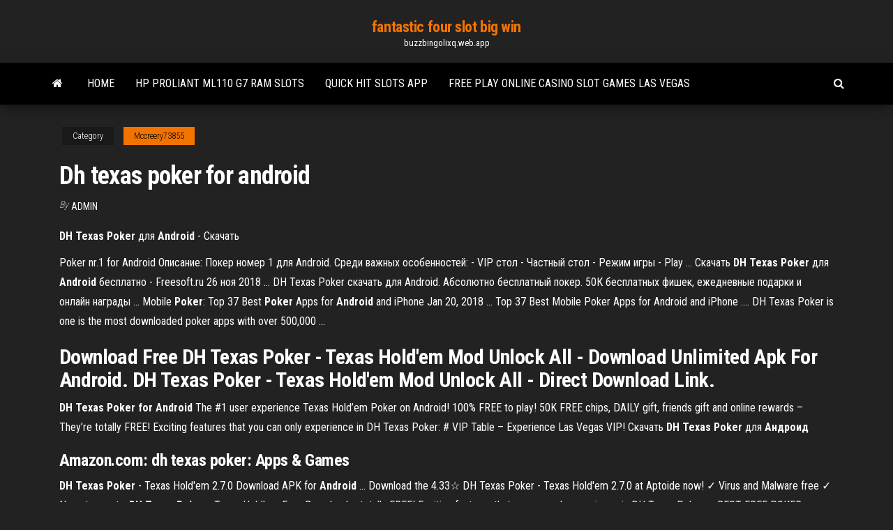

--- FILE ---
content_type: text/html; charset=utf-8
request_url: https://buzzbingolixq.web.app/mccreery73855no/dh-texas-poker-for-android-249.html
body_size: 4629
content:
<!DOCTYPE html>
<html lang="en-US">
    <head>
        <meta http-equiv="content-type" content="text/html; charset=UTF-8" />
        <meta http-equiv="X-UA-Compatible" content="IE=edge" />
        <meta name="viewport" content="width=device-width, initial-scale=1" />  
        <title>Dh texas poker for android qpvzr</title>
<link rel='dns-prefetch' href='//fonts.googleapis.com' />
<link rel='dns-prefetch' href='//s.w.org' />
<script type="text/javascript">
			window._wpemojiSettings = {"baseUrl":"https:\/\/s.w.org\/images\/core\/emoji\/12.0.0-1\/72x72\/","ext":".png","svgUrl":"https:\/\/s.w.org\/images\/core\/emoji\/12.0.0-1\/svg\/","svgExt":".svg","source":{"concatemoji":"http:\/\/buzzbingolixq.web.app/wp-includes\/js\/wp-emoji-release.min.js?ver=5.3"}};
			!function(e,a,t){var r,n,o,i,p=a.createElement("canvas"),s=p.getContext&&p.getContext("2d");function c(e,t){var a=String.fromCharCode;s.clearRect(0,0,p.width,p.height),s.fillText(a.apply(this,e),0,0);var r=p.toDataURL();return s.clearRect(0,0,p.width,p.height),s.fillText(a.apply(this,t),0,0),r===p.toDataURL()}function l(e){if(!s||!s.fillText)return!1;switch(s.textBaseline="top",s.font="600 32px Arial",e){case"flag":return!c([1270,65039,8205,9895,65039],[1270,65039,8203,9895,65039])&&(!c([55356,56826,55356,56819],[55356,56826,8203,55356,56819])&&!c([55356,57332,56128,56423,56128,56418,56128,56421,56128,56430,56128,56423,56128,56447],[55356,57332,8203,56128,56423,8203,56128,56418,8203,56128,56421,8203,56128,56430,8203,56128,56423,8203,56128,56447]));case"emoji":return!c([55357,56424,55356,57342,8205,55358,56605,8205,55357,56424,55356,57340],[55357,56424,55356,57342,8203,55358,56605,8203,55357,56424,55356,57340])}return!1}function d(e){var t=a.createElement("script");t.src=e,t.defer=t.type="text/javascript",a.getElementsByTagName("head")[0].appendChild(t)}for(i=Array("flag","emoji"),t.supports={everything:!0,everythingExceptFlag:!0},o=0;o<i.length;o++)t.supports[i[o]]=l(i[o]),t.supports.everything=t.supports.everything&&t.supports[i[o]],"flag"!==i[o]&&(t.supports.everythingExceptFlag=t.supports.everythingExceptFlag&&t.supports[i[o]]);t.supports.everythingExceptFlag=t.supports.everythingExceptFlag&&!t.supports.flag,t.DOMReady=!1,t.readyCallback=function(){t.DOMReady=!0},t.supports.everything||(n=function(){t.readyCallback()},a.addEventListener?(a.addEventListener("DOMContentLoaded",n,!1),e.addEventListener("load",n,!1)):(e.attachEvent("onload",n),a.attachEvent("onreadystatechange",function(){"complete"===a.readyState&&t.readyCallback()})),(r=t.source||{}).concatemoji?d(r.concatemoji):r.wpemoji&&r.twemoji&&(d(r.twemoji),d(r.wpemoji)))}(window,document,window._wpemojiSettings);
		</script>
		<style type="text/css">
img.wp-smiley,
img.emoji {
	display: inline !important;
	border: none !important;
	box-shadow: none !important;
	height: 1em !important;
	width: 1em !important;
	margin: 0 .07em !important;
	vertical-align: -0.1em !important;
	background: none !important;
	padding: 0 !important;
}
</style>
	<link rel='stylesheet' id='wp-block-library-css' href='https://buzzbingolixq.web.app/wp-includes/css/dist/block-library/style.min.css?ver=5.3' type='text/css' media='all' />
<link rel='stylesheet' id='bootstrap-css' href='https://buzzbingolixq.web.app/wp-content/themes/envo-magazine/css/bootstrap.css?ver=3.3.7' type='text/css' media='all' />
<link rel='stylesheet' id='envo-magazine-stylesheet-css' href='https://buzzbingolixq.web.app/wp-content/themes/envo-magazine/style.css?ver=5.3' type='text/css' media='all' />
<link rel='stylesheet' id='envo-magazine-child-style-css' href='https://buzzbingolixq.web.app/wp-content/themes/envo-magazine-dark/style.css?ver=1.0.3' type='text/css' media='all' />
<link rel='stylesheet' id='envo-magazine-fonts-css' href='https://fonts.googleapis.com/css?family=Roboto+Condensed%3A300%2C400%2C700&#038;subset=latin%2Clatin-ext' type='text/css' media='all' />
<link rel='stylesheet' id='font-awesome-css' href='https://buzzbingolixq.web.app/wp-content/themes/envo-magazine/css/font-awesome.min.css?ver=4.7.0' type='text/css' media='all' />
<script type='text/javascript' src='https://buzzbingolixq.web.app/wp-includes/js/jquery/jquery.js?ver=1.12.4-wp'></script>
<script type='text/javascript' src='https://buzzbingolixq.web.app/wp-includes/js/jquery/jquery-migrate.min.js?ver=1.4.1'></script>
<script type='text/javascript' src='https://buzzbingolixq.web.app/wp-includes/js/comment-reply.min.js'></script>
<link rel='https://api.w.org/' href='https://buzzbingolixq.web.app/wp-json/' />
</head>
    <body id="blog" class="archive category  category-17">
        <a class="skip-link screen-reader-text" href="#site-content">Skip to the content</a>        <div class="site-header em-dark container-fluid">
    <div class="container">
        <div class="row">
            <div class="site-heading col-md-12 text-center">
                <div class="site-branding-logo">
                                    </div>
                <div class="site-branding-text">
                                            <p class="site-title"><a href="https://buzzbingolixq.web.app/" rel="home">fantastic four slot big win</a></p>
                    
                                            <p class="site-description">
                            buzzbingolixq.web.app                        </p>
                                    </div><!-- .site-branding-text -->
            </div>
            	
        </div>
    </div>
</div>
 
<div class="main-menu">
    <nav id="site-navigation" class="navbar navbar-default">     
        <div class="container">   
            <div class="navbar-header">
                                <button id="main-menu-panel" class="open-panel visible-xs" data-panel="main-menu-panel">
                        <span></span>
                        <span></span>
                        <span></span>
                    </button>
                            </div> 
                        <ul class="nav navbar-nav search-icon navbar-left hidden-xs">
                <li class="home-icon">
                    <a href="https://buzzbingolixq.web.app/" title="fantastic four slot big win">
                        <i class="fa fa-home"></i>
                    </a>
                </li>
            </ul>
            <div class="menu-container"><ul id="menu-top" class="nav navbar-nav navbar-left"><li id="menu-item-100" class="menu-item menu-item-type-custom menu-item-object-custom menu-item-home menu-item-368"><a href="https://buzzbingolixq.web.app">Home</a></li><li id="menu-item-169" class="menu-item menu-item-type-custom menu-item-object-custom menu-item-home menu-item-100"><a href="https://buzzbingolixq.web.app/kochmanski59695nuhy/hp-proliant-ml110-g7-ram-slots-819.html">Hp proliant ml110 g7 ram slots</a></li><li id="menu-item-944" class="menu-item menu-item-type-custom menu-item-object-custom menu-item-home menu-item-100"><a href="https://buzzbingolixq.web.app/kochmanski59695nuhy/quick-hit-slots-app-396.html">Quick hit slots app</a></li><li id="menu-item-194" class="menu-item menu-item-type-custom menu-item-object-custom menu-item-home menu-item-100"><a href="https://buzzbingolixq.web.app/mccreery73855no/free-play-online-casino-slot-games-las-vegas-tysy.html">Free play online casino slot games las vegas</a></li>
</ul></div>            <ul class="nav navbar-nav search-icon navbar-right hidden-xs">
                <li class="top-search-icon">
                    <a href="#">
                        <i class="fa fa-search"></i>
                    </a>
                </li>
                <div class="top-search-box">
                    <form role="search" method="get" id="searchform" class="searchform" action="https://buzzbingolixq.web.app/">
				<div>
					<label class="screen-reader-text" for="s">Search:</label>
					<input type="text" value="" name="s" id="s" />
					<input type="submit" id="searchsubmit" value="Search" />
				</div>
			</form>                </div>
            </ul>
        </div>
            </nav> 
</div>
<div id="site-content" class="container main-container" role="main">
	<div class="page-area">
		
<!-- start content container -->
<div class="row">

	<div class="col-md-12">
					<header class="archive-page-header text-center">
							</header><!-- .page-header -->
				<article class="blog-block col-md-12">
	<div class="post-249 post type-post status-publish format-standard hentry ">
					<div class="entry-footer"><div class="cat-links"><span class="space-right">Category</span><a href="https://buzzbingolixq.web.app/mccreery73855no/">Mccreery73855</a></div></div><h1 class="single-title">Dh texas poker for android</h1>
<span class="author-meta">
			<span class="author-meta-by">By</span>
			<a href="https://buzzbingolixq.web.app/#author">
				Admin			</a>
		</span>
						<div class="single-content"> 
						<div class="single-entry-summary">
<p><p><b>DH</b> <b>Texas</b> <b>Poker</b> для <b>Android</b> - Скачать</p>
<p>Poker nr.1 for Android Описание: Покер номер 1 для Android. Среди важных особенностей: - VIP стол - Частный стол - Режим игры - Play ... Скачать <b>DH Texas Poker</b> для <b>Android</b> бесплатно - Freesoft.ru 26 ноя 2018 ... DH Texas Poker скачать для Android. Абсолютно бесплатный покер. 50К бесплатных фишек, ежедневные подарки и онлайн награды ... Mobile <b>Poker</b>: Top 37 Best <b>Poker</b> Apps for <b>Android</b> and iPhone Jan 20, 2018 ... Top 37 Best Mobile Poker Apps for Android and iPhone .... DH Texas Poker is one is the most downloaded poker apps with over 500,000 ...</p>
<h2>Download Free DH Texas Poker - Texas Hold'em Mod Unlock All - Download Unlimited Apk For Android. DH Texas Poker - Texas Hold'em Mod Unlock All - Direct Download Link.</h2>
<p><b>DH</b> <b>Texas</b> <b>Poker</b> <b>for</b> <b>Android</b> The #1 user experience Texas Hold’em Poker on Android! 100% FREE to play! 50K FREE chips, DAILY gift, friends gift and online rewards – They’re totally FREE! Exciting features that you can only experience in  DH Texas Poker: # VIP Table – Experience Las Vegas VIP! Скачать <b>DH</b> <b>Texas</b> <b>Poker</b> для <b>Андроид</b></p>
<h3>Amazon.com: <b>dh</b> <b>texas</b> <b>poker</b>: Apps &amp; Games</h3>
<p><b>DH Texas Poker</b> - Texas Hold&#39;em 2.7.0 Download APK for <b>Android</b> ... Download the 4.33☆ DH Texas Poker - Texas Hold'em 2.7.0 at Aptoide now! ✓ Virus and Malware free ✓ No extra costs. <b>DH Texas Poker</b> - Texas Hold&#39;em Free Download ... totally FREE! Exciting features that you can only experience in DH Texas Poker: ... BEST FREE POKER experience on Android devices, hands-down! Cash in ... <b>DH Texas Poker for Android</b> - Download Jan 1, 2015 ... DH Texas Poker for Android, free and safe download. DH Texas Poker latest version: One of the best poker apps available for Android. Do you ...</p>
<h3>descargar <b>dh</b> <b>texas</b> <b>poker</b> gratis (<b>android</b>)</h3>
<p>DH Texas Poker is The Best Android apk and iOS application Casino Poker Game. The client encounter Texas Hold'em Poker on Android and iOS! FREE to.</p>
<h2>In DH Texas Poker for Android you'll be able to enjoy exciting Texas Hold'em  poker games against players from all over the world or against your friends.Among the different variations of poker, Texas Hold'em or Texas Poker is one of the most popular versions and is used in most of the tournaments...</h2>
<p>Over 30M downloads Texas Hold'em Poker на Android! 100 % F БЕСПЛАТНО!Потрясающие особенности, которые вы можете найти только в DH Texas Poker: # VIP стол - Почувствуйте себя в Лас-Вегасе VIP! <b>DH</b> <b>Texas</b> <b>Poker</b> APK 2.7.0 - download free apk from APKSum The #1 user experience Texas Hold'em Poker on Android! 100% FREE to play! $50,000 initial FREE chips, DAILY gift, friends gift and online rewardsExciting features that you can only experience in DH Texas Poker:# VIP Table - Experience Las Vegas VIP!# Private Table - Play with your friends!# Мод <b>DH</b> <b>Texas</b> <b>Poker</b> для <b>андроид</b> DH Texas Poker все-таки рассчитан на людей, которые отдают себе отчет в том: куда, зачем и для чего они пришли. Благодаря классическому стилю оформления в игре, все экранное пространство занимает покерный стол, а по бокам расположены аватарки с вашими... <b>DH</b> <b>Texas</b> <b>Poker</b> 2.4.9 - Download <b>for</b> <b>Android</b> APK Free In DH Texas Poker for Android you'll be able to enjoy exciting Texas Hold'em  poker games against players from all over the world or against your friends.Among the different variations of poker, Texas Hold'em or Texas Poker is one of the most popular versions and is used in most of the tournaments...</p><ul><li></li><li></li><li></li><li></li><li></li><li><a href="https://sovetok.com/publ/vse_stati/kak_otvechat_na_voprosy_o_sekse/1-1-0-1565">Pj black vs jack evans</a></li><li><a href="http://ecgb.ru/modeli-mezhgosudarstvennogo-integrirovaniya.html/11.html">Spirit lake casino bait shop</a></li><li><a href="http://fx-profit.at.ua/forum/25-1934-12517-16-1620801646">Replace felt on poker table</a></li><li><a href="http://www.finnadzor-nso.ru/nadzor216.php">Full tilt poker real money mobile app</a></li><li><a href="https://sovetok.com/news/uchenye_dokazali_trekhnedelnyj_otpusk_normalizuet_zdorove_i_prodlevaet_zhizn/2018-09-12-7204">Paramount fine foods fallsview casino</a></li><li><a href="https://mixinform.com/news/bystraja_zamena_akkumuljatora_iphone_ot_servisnogo_centra_pedant/2021-03-25-18354">Bill kaplan mit blackjack team</a></li><li><a href="https://sites.google.com/view/eztv-torrents">Elvis games online free</a></li><li><a href="https://sites.google.com/view/extratorrent-list">Poker face gumi english dub</a></li><li><a href="https://sovetok.com/news/kak_vybrat_normalnuju_kofevarku_sovety_kofemanam/2017-06-21-2236">Triple double stars slots</a></li><li><a href="http://www.dnipro-ukr.com.ua/forum/viewtopic.php?p=670578#p670578">Joanne bleiler online casino gambling</a></li><li><a href="https://sites.google.com/view/unblock-monova-proxy-2021">Games online black jack</a></li><li><a href="https://torrents-igruha.org/1040-01gta-vice-city-repak-rus-2.html">Free slots no download or sign in</a></li><li><a href="https://sovetok.com/news/piknik_marinuem_kuricu_bez_majoneza/2018-05-02-5791">Blackjack dealer draws to 16</a></li><li><a href="https://sovetok.com/news/krovavaja_luna_i_drugie_nebesnye_fenomeny_2019_goda/2019-01-20-7919">311 casino ballroom hampton nh</a></li><li><a href="https://sovetok.com/news/kak_vybrat_kholodilnik/2018-08-06-6838">Indian casino near fremont ca</a></li><li><a href="https://eol.jsc.nasa.gov/scripts/Perl/Disclaimer.pl?URL=https://sites.google.com/view/rarbg-torrent">Online slots free welcome bonus</a></li><li><a href="https://sovetok.com/news/okazyvaetsja_nekhvatka_vsego_4_produktov_provociruet_golovnuju_bol/2018-04-22-5673">What day of the week are the slot machines hit</a></li><li><a href="https://dozeninfo.com/news/osobennosti_shin_toyo/2021-03-23-8305">Casino palm beach cannes recrutement</a></li><li><a href="https://youtube03.com/news/sviter_i_kofta_muzhskaja_bazovyj_garderob_v_kholoda/2020-12-30-12303">Devonfield inn to springfield casino</a></li><li><a href="https://sovetok.com/news/vegetarianstvo_polza_i_vred_dlja_zdorovja/2017-10-09-3190">Wheel of fortune game answers living things</a></li><li><a href="https://sovetok.com/news/kazino_vulkan_igra_na_realnye_dengi_v_samykh_izvestnykh_slotakh/2019-04-12-8398">Diamond jack casino vicksburg ms</a></li></ul>
</div><!-- .single-entry-summary -->
</div></div>
</article>
	</div>

	
</div>
<!-- end content container -->

</div><!-- end main-container -->
</div><!-- end page-area -->
 
<footer id="colophon" class="footer-credits container-fluid">
	<div class="container">
				<div class="footer-credits-text text-center">
			Proudly powered by <a href="#">WordPress</a>			<span class="sep"> | </span>
			Theme: <a href="#">Envo Magazine</a>		</div> 
		 
	</div>	
</footer>
 
<script type='text/javascript' src='https://buzzbingolixq.web.app/wp-content/themes/envo-magazine/js/bootstrap.min.js?ver=3.3.7'></script>
<script type='text/javascript' src='https://buzzbingolixq.web.app/wp-content/themes/envo-magazine/js/customscript.js?ver=1.3.11'></script>
<script type='text/javascript' src='https://buzzbingolixq.web.app/wp-includes/js/wp-embed.min.js?ver=5.3'></script>
</body>
</html>